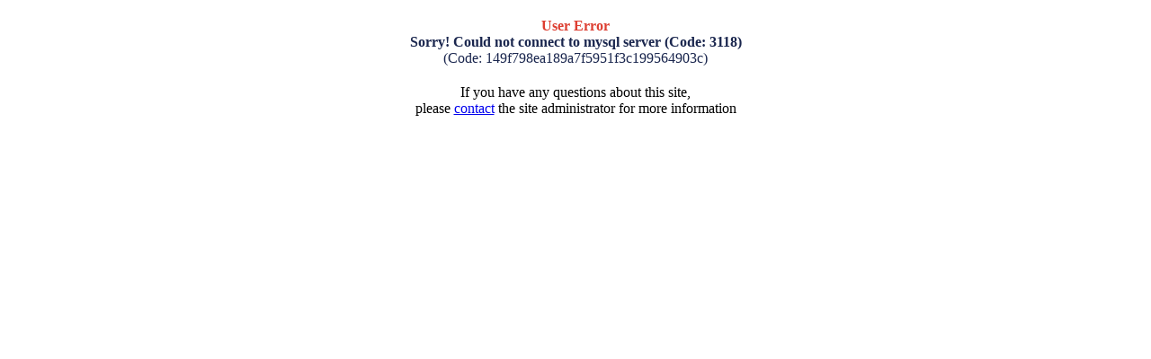

--- FILE ---
content_type: text/html; charset=utf-8
request_url: http://tadri.org/index.php?language=vi&nv=statistics&nvvithemever=t&nv_redirect=aHR0cHM6Ly9sYW12aWVjLm5ldC9naXVwLXZpZWMtdGFwLXZ1X2xvbmctYW4tcjUwMzI=
body_size: 630
content:
<!DOCTYPE html PUBLIC "-//W3C//DTD XHTML 1.0 Transitional//EN"
"http://www.w3.org/TR/xhtml1/DTD/xhtml1-transitional.dtd">
<html xmlns="http://www.w3.org/1999/xhtml">
<head>
	<meta http-equiv="content-type" content="text/html; charset=utf-8" />
	<meta http-equiv="expires" content="0" />
<title>User Error</title>
</head>

<body>
	<div style="width: 400px; margin-right: auto; margin-left: auto; margin-top: 20px; margin-bottom: 20px; color: #dd3e31; text-align: center;"><span style="font-weight: bold;">User Error</span><br />
	<span style="color: #1a264e;font-weight: bold;">Sorry! Could not connect to mysql server (Code: 3118)</span><br />
	<span style="color: #1a264e;">(Code: 149f798ea189a7f5951f3c199564903c)</span></div>
	<div style="width: 400px; margin-right: auto; margin-left: auto;text-align:center">
	If you  have any questions about this site,<br />please <a href="mailto:&#110;&#103;&#117;&#121;&#101;&#110;&#116;&#104;&#97;&#110;&#104;&#99;&#104;&#117;&#111;&#110;&#103;&#49;&#57;&#56;&#54;&#64;&#103;&#109;&#97;&#105;&#108;&#46;&#99;&#111;&#109;">contact</a> the site administrator for more information</div>
</body>
</html>